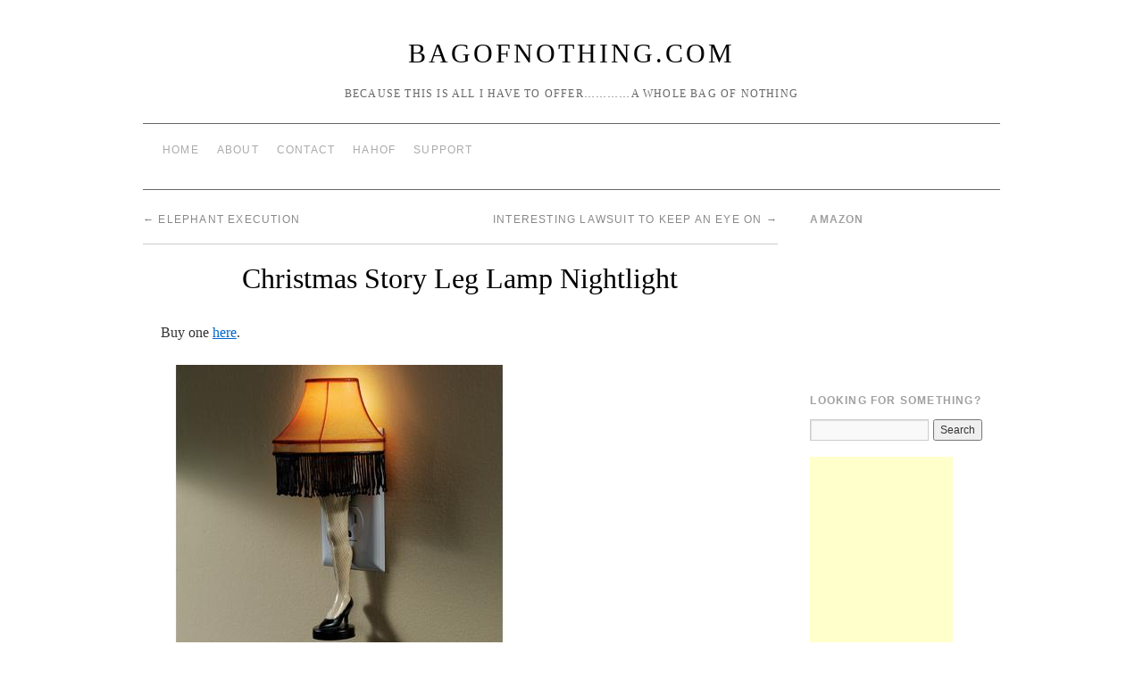

--- FILE ---
content_type: text/html; charset=UTF-8
request_url: https://www.bagofnothing.com/2006/10/christmas-story-leg-lamp-nightlight/
body_size: 9662
content:
<!doctype html>
<!--[if lt IE 7]> <html class="no-js ie6 lt-ie9 lt-ie8 lt-ie7" lang="en-US"> <![endif]-->
<!--[if IE 7]>    <html class="no-js ie7 lt-ie9 lt-ie8" lang="en-US"> <![endif]-->
<!--[if IE 8]>    <html class="no-js ie8 lt-ie9" lang="en-US"> <![endif]-->
<!--[if gt IE 8]><!--> <html class="no-js" lang="en-US"> <!--<![endif]-->
	<head>
		<meta charset="UTF-8" />
		<meta http-equiv="X-UA-Compatible" content="IE=edge,chrome=1">
		<meta name="viewport" content="width=device-width">
		<title>Christmas Story Leg Lamp Nightlight &raquo; BagOfNothing.com</title>
		<link rel="profile" href="https://gmpg.org/xfn/11" />
		<link rel="pingback" href="https://www.bagofnothing.com/wordpress/xmlrpc.php" />
		<style type="text/css"> #wrapper { max-width: 960px !important;} </style>
		<meta name='robots' content='max-image-preview:large' />
<link rel='dns-prefetch' href='//www.googletagmanager.com' />
<link rel="alternate" type="application/rss+xml" title="BagOfNothing.com &raquo; Feed" href="https://www.bagofnothing.com/feed/" />
<link rel="alternate" type="application/rss+xml" title="BagOfNothing.com &raquo; Comments Feed" href="https://www.bagofnothing.com/comments/feed/" />
<link rel="alternate" type="application/rss+xml" title="BagOfNothing.com &raquo; Christmas Story Leg Lamp Nightlight Comments Feed" href="https://www.bagofnothing.com/2006/10/christmas-story-leg-lamp-nightlight/feed/" />
<link rel="alternate" title="oEmbed (JSON)" type="application/json+oembed" href="https://www.bagofnothing.com/wp-json/oembed/1.0/embed?url=https%3A%2F%2Fwww.bagofnothing.com%2F2006%2F10%2Fchristmas-story-leg-lamp-nightlight%2F" />
<link rel="alternate" title="oEmbed (XML)" type="text/xml+oembed" href="https://www.bagofnothing.com/wp-json/oembed/1.0/embed?url=https%3A%2F%2Fwww.bagofnothing.com%2F2006%2F10%2Fchristmas-story-leg-lamp-nightlight%2F&#038;format=xml" />
<style id='wp-img-auto-sizes-contain-inline-css' type='text/css'>
img:is([sizes=auto i],[sizes^="auto," i]){contain-intrinsic-size:3000px 1500px}
/*# sourceURL=wp-img-auto-sizes-contain-inline-css */
</style>
<link rel='stylesheet' id='style.css-css' href='https://www.bagofnothing.com/wordpress/wp-content/themes/brunelleschi/style.css?ver=6.9' type='text/css' media='all' />
<style id='wp-emoji-styles-inline-css' type='text/css'>

	img.wp-smiley, img.emoji {
		display: inline !important;
		border: none !important;
		box-shadow: none !important;
		height: 1em !important;
		width: 1em !important;
		margin: 0 0.07em !important;
		vertical-align: -0.1em !important;
		background: none !important;
		padding: 0 !important;
	}
/*# sourceURL=wp-emoji-styles-inline-css */
</style>
<style id='wp-block-library-inline-css' type='text/css'>
:root{--wp-block-synced-color:#7a00df;--wp-block-synced-color--rgb:122,0,223;--wp-bound-block-color:var(--wp-block-synced-color);--wp-editor-canvas-background:#ddd;--wp-admin-theme-color:#007cba;--wp-admin-theme-color--rgb:0,124,186;--wp-admin-theme-color-darker-10:#006ba1;--wp-admin-theme-color-darker-10--rgb:0,107,160.5;--wp-admin-theme-color-darker-20:#005a87;--wp-admin-theme-color-darker-20--rgb:0,90,135;--wp-admin-border-width-focus:2px}@media (min-resolution:192dpi){:root{--wp-admin-border-width-focus:1.5px}}.wp-element-button{cursor:pointer}:root .has-very-light-gray-background-color{background-color:#eee}:root .has-very-dark-gray-background-color{background-color:#313131}:root .has-very-light-gray-color{color:#eee}:root .has-very-dark-gray-color{color:#313131}:root .has-vivid-green-cyan-to-vivid-cyan-blue-gradient-background{background:linear-gradient(135deg,#00d084,#0693e3)}:root .has-purple-crush-gradient-background{background:linear-gradient(135deg,#34e2e4,#4721fb 50%,#ab1dfe)}:root .has-hazy-dawn-gradient-background{background:linear-gradient(135deg,#faaca8,#dad0ec)}:root .has-subdued-olive-gradient-background{background:linear-gradient(135deg,#fafae1,#67a671)}:root .has-atomic-cream-gradient-background{background:linear-gradient(135deg,#fdd79a,#004a59)}:root .has-nightshade-gradient-background{background:linear-gradient(135deg,#330968,#31cdcf)}:root .has-midnight-gradient-background{background:linear-gradient(135deg,#020381,#2874fc)}:root{--wp--preset--font-size--normal:16px;--wp--preset--font-size--huge:42px}.has-regular-font-size{font-size:1em}.has-larger-font-size{font-size:2.625em}.has-normal-font-size{font-size:var(--wp--preset--font-size--normal)}.has-huge-font-size{font-size:var(--wp--preset--font-size--huge)}.has-text-align-center{text-align:center}.has-text-align-left{text-align:left}.has-text-align-right{text-align:right}.has-fit-text{white-space:nowrap!important}#end-resizable-editor-section{display:none}.aligncenter{clear:both}.items-justified-left{justify-content:flex-start}.items-justified-center{justify-content:center}.items-justified-right{justify-content:flex-end}.items-justified-space-between{justify-content:space-between}.screen-reader-text{border:0;clip-path:inset(50%);height:1px;margin:-1px;overflow:hidden;padding:0;position:absolute;width:1px;word-wrap:normal!important}.screen-reader-text:focus{background-color:#ddd;clip-path:none;color:#444;display:block;font-size:1em;height:auto;left:5px;line-height:normal;padding:15px 23px 14px;text-decoration:none;top:5px;width:auto;z-index:100000}html :where(.has-border-color){border-style:solid}html :where([style*=border-top-color]){border-top-style:solid}html :where([style*=border-right-color]){border-right-style:solid}html :where([style*=border-bottom-color]){border-bottom-style:solid}html :where([style*=border-left-color]){border-left-style:solid}html :where([style*=border-width]){border-style:solid}html :where([style*=border-top-width]){border-top-style:solid}html :where([style*=border-right-width]){border-right-style:solid}html :where([style*=border-bottom-width]){border-bottom-style:solid}html :where([style*=border-left-width]){border-left-style:solid}html :where(img[class*=wp-image-]){height:auto;max-width:100%}:where(figure){margin:0 0 1em}html :where(.is-position-sticky){--wp-admin--admin-bar--position-offset:var(--wp-admin--admin-bar--height,0px)}@media screen and (max-width:600px){html :where(.is-position-sticky){--wp-admin--admin-bar--position-offset:0px}}

/*# sourceURL=wp-block-library-inline-css */
</style><style id='global-styles-inline-css' type='text/css'>
:root{--wp--preset--aspect-ratio--square: 1;--wp--preset--aspect-ratio--4-3: 4/3;--wp--preset--aspect-ratio--3-4: 3/4;--wp--preset--aspect-ratio--3-2: 3/2;--wp--preset--aspect-ratio--2-3: 2/3;--wp--preset--aspect-ratio--16-9: 16/9;--wp--preset--aspect-ratio--9-16: 9/16;--wp--preset--color--black: #000000;--wp--preset--color--cyan-bluish-gray: #abb8c3;--wp--preset--color--white: #ffffff;--wp--preset--color--pale-pink: #f78da7;--wp--preset--color--vivid-red: #cf2e2e;--wp--preset--color--luminous-vivid-orange: #ff6900;--wp--preset--color--luminous-vivid-amber: #fcb900;--wp--preset--color--light-green-cyan: #7bdcb5;--wp--preset--color--vivid-green-cyan: #00d084;--wp--preset--color--pale-cyan-blue: #8ed1fc;--wp--preset--color--vivid-cyan-blue: #0693e3;--wp--preset--color--vivid-purple: #9b51e0;--wp--preset--gradient--vivid-cyan-blue-to-vivid-purple: linear-gradient(135deg,rgb(6,147,227) 0%,rgb(155,81,224) 100%);--wp--preset--gradient--light-green-cyan-to-vivid-green-cyan: linear-gradient(135deg,rgb(122,220,180) 0%,rgb(0,208,130) 100%);--wp--preset--gradient--luminous-vivid-amber-to-luminous-vivid-orange: linear-gradient(135deg,rgb(252,185,0) 0%,rgb(255,105,0) 100%);--wp--preset--gradient--luminous-vivid-orange-to-vivid-red: linear-gradient(135deg,rgb(255,105,0) 0%,rgb(207,46,46) 100%);--wp--preset--gradient--very-light-gray-to-cyan-bluish-gray: linear-gradient(135deg,rgb(238,238,238) 0%,rgb(169,184,195) 100%);--wp--preset--gradient--cool-to-warm-spectrum: linear-gradient(135deg,rgb(74,234,220) 0%,rgb(151,120,209) 20%,rgb(207,42,186) 40%,rgb(238,44,130) 60%,rgb(251,105,98) 80%,rgb(254,248,76) 100%);--wp--preset--gradient--blush-light-purple: linear-gradient(135deg,rgb(255,206,236) 0%,rgb(152,150,240) 100%);--wp--preset--gradient--blush-bordeaux: linear-gradient(135deg,rgb(254,205,165) 0%,rgb(254,45,45) 50%,rgb(107,0,62) 100%);--wp--preset--gradient--luminous-dusk: linear-gradient(135deg,rgb(255,203,112) 0%,rgb(199,81,192) 50%,rgb(65,88,208) 100%);--wp--preset--gradient--pale-ocean: linear-gradient(135deg,rgb(255,245,203) 0%,rgb(182,227,212) 50%,rgb(51,167,181) 100%);--wp--preset--gradient--electric-grass: linear-gradient(135deg,rgb(202,248,128) 0%,rgb(113,206,126) 100%);--wp--preset--gradient--midnight: linear-gradient(135deg,rgb(2,3,129) 0%,rgb(40,116,252) 100%);--wp--preset--font-size--small: 13px;--wp--preset--font-size--medium: 20px;--wp--preset--font-size--large: 36px;--wp--preset--font-size--x-large: 42px;--wp--preset--spacing--20: 0.44rem;--wp--preset--spacing--30: 0.67rem;--wp--preset--spacing--40: 1rem;--wp--preset--spacing--50: 1.5rem;--wp--preset--spacing--60: 2.25rem;--wp--preset--spacing--70: 3.38rem;--wp--preset--spacing--80: 5.06rem;--wp--preset--shadow--natural: 6px 6px 9px rgba(0, 0, 0, 0.2);--wp--preset--shadow--deep: 12px 12px 50px rgba(0, 0, 0, 0.4);--wp--preset--shadow--sharp: 6px 6px 0px rgba(0, 0, 0, 0.2);--wp--preset--shadow--outlined: 6px 6px 0px -3px rgb(255, 255, 255), 6px 6px rgb(0, 0, 0);--wp--preset--shadow--crisp: 6px 6px 0px rgb(0, 0, 0);}:where(.is-layout-flex){gap: 0.5em;}:where(.is-layout-grid){gap: 0.5em;}body .is-layout-flex{display: flex;}.is-layout-flex{flex-wrap: wrap;align-items: center;}.is-layout-flex > :is(*, div){margin: 0;}body .is-layout-grid{display: grid;}.is-layout-grid > :is(*, div){margin: 0;}:where(.wp-block-columns.is-layout-flex){gap: 2em;}:where(.wp-block-columns.is-layout-grid){gap: 2em;}:where(.wp-block-post-template.is-layout-flex){gap: 1.25em;}:where(.wp-block-post-template.is-layout-grid){gap: 1.25em;}.has-black-color{color: var(--wp--preset--color--black) !important;}.has-cyan-bluish-gray-color{color: var(--wp--preset--color--cyan-bluish-gray) !important;}.has-white-color{color: var(--wp--preset--color--white) !important;}.has-pale-pink-color{color: var(--wp--preset--color--pale-pink) !important;}.has-vivid-red-color{color: var(--wp--preset--color--vivid-red) !important;}.has-luminous-vivid-orange-color{color: var(--wp--preset--color--luminous-vivid-orange) !important;}.has-luminous-vivid-amber-color{color: var(--wp--preset--color--luminous-vivid-amber) !important;}.has-light-green-cyan-color{color: var(--wp--preset--color--light-green-cyan) !important;}.has-vivid-green-cyan-color{color: var(--wp--preset--color--vivid-green-cyan) !important;}.has-pale-cyan-blue-color{color: var(--wp--preset--color--pale-cyan-blue) !important;}.has-vivid-cyan-blue-color{color: var(--wp--preset--color--vivid-cyan-blue) !important;}.has-vivid-purple-color{color: var(--wp--preset--color--vivid-purple) !important;}.has-black-background-color{background-color: var(--wp--preset--color--black) !important;}.has-cyan-bluish-gray-background-color{background-color: var(--wp--preset--color--cyan-bluish-gray) !important;}.has-white-background-color{background-color: var(--wp--preset--color--white) !important;}.has-pale-pink-background-color{background-color: var(--wp--preset--color--pale-pink) !important;}.has-vivid-red-background-color{background-color: var(--wp--preset--color--vivid-red) !important;}.has-luminous-vivid-orange-background-color{background-color: var(--wp--preset--color--luminous-vivid-orange) !important;}.has-luminous-vivid-amber-background-color{background-color: var(--wp--preset--color--luminous-vivid-amber) !important;}.has-light-green-cyan-background-color{background-color: var(--wp--preset--color--light-green-cyan) !important;}.has-vivid-green-cyan-background-color{background-color: var(--wp--preset--color--vivid-green-cyan) !important;}.has-pale-cyan-blue-background-color{background-color: var(--wp--preset--color--pale-cyan-blue) !important;}.has-vivid-cyan-blue-background-color{background-color: var(--wp--preset--color--vivid-cyan-blue) !important;}.has-vivid-purple-background-color{background-color: var(--wp--preset--color--vivid-purple) !important;}.has-black-border-color{border-color: var(--wp--preset--color--black) !important;}.has-cyan-bluish-gray-border-color{border-color: var(--wp--preset--color--cyan-bluish-gray) !important;}.has-white-border-color{border-color: var(--wp--preset--color--white) !important;}.has-pale-pink-border-color{border-color: var(--wp--preset--color--pale-pink) !important;}.has-vivid-red-border-color{border-color: var(--wp--preset--color--vivid-red) !important;}.has-luminous-vivid-orange-border-color{border-color: var(--wp--preset--color--luminous-vivid-orange) !important;}.has-luminous-vivid-amber-border-color{border-color: var(--wp--preset--color--luminous-vivid-amber) !important;}.has-light-green-cyan-border-color{border-color: var(--wp--preset--color--light-green-cyan) !important;}.has-vivid-green-cyan-border-color{border-color: var(--wp--preset--color--vivid-green-cyan) !important;}.has-pale-cyan-blue-border-color{border-color: var(--wp--preset--color--pale-cyan-blue) !important;}.has-vivid-cyan-blue-border-color{border-color: var(--wp--preset--color--vivid-cyan-blue) !important;}.has-vivid-purple-border-color{border-color: var(--wp--preset--color--vivid-purple) !important;}.has-vivid-cyan-blue-to-vivid-purple-gradient-background{background: var(--wp--preset--gradient--vivid-cyan-blue-to-vivid-purple) !important;}.has-light-green-cyan-to-vivid-green-cyan-gradient-background{background: var(--wp--preset--gradient--light-green-cyan-to-vivid-green-cyan) !important;}.has-luminous-vivid-amber-to-luminous-vivid-orange-gradient-background{background: var(--wp--preset--gradient--luminous-vivid-amber-to-luminous-vivid-orange) !important;}.has-luminous-vivid-orange-to-vivid-red-gradient-background{background: var(--wp--preset--gradient--luminous-vivid-orange-to-vivid-red) !important;}.has-very-light-gray-to-cyan-bluish-gray-gradient-background{background: var(--wp--preset--gradient--very-light-gray-to-cyan-bluish-gray) !important;}.has-cool-to-warm-spectrum-gradient-background{background: var(--wp--preset--gradient--cool-to-warm-spectrum) !important;}.has-blush-light-purple-gradient-background{background: var(--wp--preset--gradient--blush-light-purple) !important;}.has-blush-bordeaux-gradient-background{background: var(--wp--preset--gradient--blush-bordeaux) !important;}.has-luminous-dusk-gradient-background{background: var(--wp--preset--gradient--luminous-dusk) !important;}.has-pale-ocean-gradient-background{background: var(--wp--preset--gradient--pale-ocean) !important;}.has-electric-grass-gradient-background{background: var(--wp--preset--gradient--electric-grass) !important;}.has-midnight-gradient-background{background: var(--wp--preset--gradient--midnight) !important;}.has-small-font-size{font-size: var(--wp--preset--font-size--small) !important;}.has-medium-font-size{font-size: var(--wp--preset--font-size--medium) !important;}.has-large-font-size{font-size: var(--wp--preset--font-size--large) !important;}.has-x-large-font-size{font-size: var(--wp--preset--font-size--x-large) !important;}
/*# sourceURL=global-styles-inline-css */
</style>

<style id='classic-theme-styles-inline-css' type='text/css'>
/*! This file is auto-generated */
.wp-block-button__link{color:#fff;background-color:#32373c;border-radius:9999px;box-shadow:none;text-decoration:none;padding:calc(.667em + 2px) calc(1.333em + 2px);font-size:1.125em}.wp-block-file__button{background:#32373c;color:#fff;text-decoration:none}
/*# sourceURL=/wp-includes/css/classic-themes.min.css */
</style>
<script type="text/javascript" src="https://www.bagofnothing.com/wordpress/wp-content/themes/brunelleschi/js/modernizr-2.5.2.min.js?ver=6.9" id="modernizr-js"></script>
<script type="text/javascript" src="https://www.bagofnothing.com/wordpress/wp-content/themes/brunelleschi/js/respond.js?ver=6.9" id="respond-js"></script>
<script type="text/javascript" src="https://www.bagofnothing.com/wordpress/wp-includes/js/jquery/jquery.min.js?ver=3.7.1" id="jquery-core-js"></script>
<script type="text/javascript" src="https://www.bagofnothing.com/wordpress/wp-includes/js/jquery/jquery-migrate.min.js?ver=3.4.1" id="jquery-migrate-js"></script>
<script type="text/javascript" src="https://www.bagofnothing.com/wordpress/wp-content/themes/brunelleschi/js/brunelleschi-scripts.js?ver=6.9" id="brunelleschi-scripts-js"></script>

<!-- Google tag (gtag.js) snippet added by Site Kit -->
<!-- Google Analytics snippet added by Site Kit -->
<script type="text/javascript" src="https://www.googletagmanager.com/gtag/js?id=G-0DP1D3WMKP" id="google_gtagjs-js" async></script>
<script type="text/javascript" id="google_gtagjs-js-after">
/* <![CDATA[ */
window.dataLayer = window.dataLayer || [];function gtag(){dataLayer.push(arguments);}
gtag("set","linker",{"domains":["www.bagofnothing.com"]});
gtag("js", new Date());
gtag("set", "developer_id.dZTNiMT", true);
gtag("config", "G-0DP1D3WMKP");
//# sourceURL=google_gtagjs-js-after
/* ]]> */
</script>
<link rel="https://api.w.org/" href="https://www.bagofnothing.com/wp-json/" /><link rel="alternate" title="JSON" type="application/json" href="https://www.bagofnothing.com/wp-json/wp/v2/posts/4806" /><link rel="EditURI" type="application/rsd+xml" title="RSD" href="https://www.bagofnothing.com/wordpress/xmlrpc.php?rsd" />
<meta name="generator" content="WordPress 6.9" />
<link rel="canonical" href="https://www.bagofnothing.com/2006/10/christmas-story-leg-lamp-nightlight/" />
<link rel='shortlink' href='https://www.bagofnothing.com/?p=4806' />
<meta name="generator" content="Site Kit by Google 1.170.0" /><link rel="icon" href="https://www.bagofnothing.com/wordpress/wp-content/uploads/2016/09/BONlogotransparentbackground.png" sizes="32x32" />
<link rel="icon" href="https://www.bagofnothing.com/wordpress/wp-content/uploads/2016/09/BONlogotransparentbackground.png" sizes="192x192" />
<link rel="apple-touch-icon" href="https://www.bagofnothing.com/wordpress/wp-content/uploads/2016/09/BONlogotransparentbackground.png" />
<meta name="msapplication-TileImage" content="https://www.bagofnothing.com/wordpress/wp-content/uploads/2016/09/BONlogotransparentbackground.png" />
		<style type="text/css" id="wp-custom-css">
			h1.entry-title {
  white-space: nowrap;
  font-size: 95%;
}

/* Adjusts spacing between main bullet points */
ul > li {
  margin-bottom: 15px; /* Space between main bullet points */
}

/* Adjusts spacing between sub-bullets */
ul ul > li {
  margin-bottom: 10px; /* Space between sub-bullets */
}

.smaller-text {
  font-size: 0.9em;
}

.entry-title {
  white-space: nowrap;
  text-align: center;
}

.entry-title br + br {
  display: none;
}

.entry-title span {
  display: block;
  font-size: 90%;
  color: #666;
  opacity: 0.8;
  margin-top: 5px;
}
		</style>
				<style></style>
	</head>
	<body data-rsssl=1 class="wp-singular post-template-default single single-post postid-4806 single-format-standard wp-theme-brunelleschi">
	<div id="wrapper" class="hfeed container">
		<header id="header" class="row clearfix">
							<hgroup id="branding" class="twelvecol last">
					<h1 class="site-title"><a href="https://www.bagofnothing.com/" title="BagOfNothing.com" rel="home noopener noreferrer" data-wpel-link="internal" target="_blank">BagOfNothing.com</a></h1>
					<h2 class="site-description">Because this is all I have to offer&#8230;&#8230;&#8230;&#8230;a whole bag of nothing</h2>
				</hgroup>
																						<div id="access" role="navigation" class="twelvecol last clearfix">
					<div class="skip-link screen-reader-text"><a href="#content" title="Skip to content">Skip to content</a></div>
					<div class="menu"><ul>
<li ><a href="https://www.bagofnothing.com/" data-wpel-link="internal" target="_blank" rel="noopener noreferrer">Home</a></li><li class="page_item page-item-19721"><a href="https://www.bagofnothing.com/about/" data-wpel-link="internal" target="_blank" rel="noopener noreferrer">About</a></li>
<li class="page_item page-item-16915"><a href="https://www.bagofnothing.com/contact-me/" data-wpel-link="internal" target="_blank" rel="noopener noreferrer">Contact</a></li>
<li class="page_item page-item-1628"><a href="https://www.bagofnothing.com/hahof/" data-wpel-link="internal" target="_blank" rel="noopener noreferrer">HAHOF</a></li>
<li class="page_item page-item-19729"><a href="https://www.bagofnothing.com/support/" data-wpel-link="internal" target="_blank" rel="noopener noreferrer">Support</a></li>
</ul></div>
				</div><!-- #access -->
					</header><!-- #header -->
		<div id="container" class="row clearfix">		
		<div id="main" role="main" class="ninecol ">

			
				<nav id="nav-above" class="navigation">
					<div class="nav-previous"><a href="https://www.bagofnothing.com/2006/10/elephant-execution/" rel="prev noopener noreferrer" data-wpel-link="internal" target="_blank"><span class="meta-nav">&larr;</span> Elephant Execution</a></div>
					<div class="nav-next"><a href="https://www.bagofnothing.com/2006/10/interesting-lawsuit-to-keep-an-eye-on/" rel="next noopener noreferrer" data-wpel-link="internal" target="_blank">Interesting Lawsuit To Keep An Eye On <span class="meta-nav">&rarr;</span></a></div>
				</nav><!-- #nav-above -->

				<article id="post-4806" class="post-4806 post type-post status-publish format-standard hentry">
					<header>
						<h1 class="entry-title">Christmas Story Leg Lamp Nightlight</h1>
											</header>
					<div class="entry-content">
						<p>Buy one <a target="_blank" rel="noopener noreferrer external" href="http://www.spilsbury.com/webapp/wcs/stores/servlet/ProductDisplay?catalogId=30001&#038;storeId=10001&#038;productId=21678&#038;langId=-1&#038;parent_category_rn=32561&#038;top_category=32561&#038;categoryId=32561&#038;ref=spilsbury&#038;itemNo=51&#038;totalNo=157" data-wpel-link="external">here</a>.</p>
<p><img decoding="async" id="image4805" title="21678.jpeg" alt="21678.jpeg" src="https://www.bagofnothing.com/wordpress/wp-content/uploads/2006/10/21678.jpeg" /></p>
											</div><!-- .entry-content -->


					<div class="entry-utility">
												This entry was posted in Uncategorized. Bookmark the <a href="https://www.bagofnothing.com/2006/10/christmas-story-leg-lamp-nightlight/" title="Permalink to Christmas Story Leg Lamp Nightlight" rel="bookmark noopener noreferrer" data-wpel-link="internal" target="_blank">permalink</a>.											</div><!-- .entry-utility -->
				</article><!-- #post-## -->

				<nav id="nav-below" class="navigation">
					<div class="nav-previous"><a href="https://www.bagofnothing.com/2006/10/elephant-execution/" rel="prev noopener noreferrer" data-wpel-link="internal" target="_blank"><span class="meta-nav">&larr;</span> Elephant Execution</a></div>
					<div class="nav-next"><a href="https://www.bagofnothing.com/2006/10/interesting-lawsuit-to-keep-an-eye-on/" rel="next noopener noreferrer" data-wpel-link="internal" target="_blank">Interesting Lawsuit To Keep An Eye On <span class="meta-nav">&rarr;</span></a></div>
				</nav><!-- #nav-below -->

							<div id="comments">

			<h3 id="comments-title">2 Responses to <em>Christmas Story Leg Lamp Nightlight</em></h3>

	
			<ol class="commentlist">
						<li class="comment even thread-even depth-1" id="li-comment-4105">
			<div id="comment-4105">
			<div class="comment-author vcard">
				<img alt='' src='https://secure.gravatar.com/avatar/d76173d6705cc9fa04f285ce8bd5ca344fd84f4105511b571f13e965bd3a48e8?s=40&#038;d=mm&#038;r=pg' srcset='https://secure.gravatar.com/avatar/d76173d6705cc9fa04f285ce8bd5ca344fd84f4105511b571f13e965bd3a48e8?s=80&#038;d=mm&#038;r=pg 2x' class='avatar avatar-40 photo' height='40' width='40' decoding='async'/>				<cite class="fn"><a href="http://twistedcindy.blogspot.com/" class="url" rel="ugc external nofollow noopener noreferrer" data-wpel-link="external" target="_blank">TC</a></cite> <span class="says">says:</span>			</div><!-- .comment-author .vcard -->
				
			<div class="comment-meta commentmetadata"><a href="https://www.bagofnothing.com/2006/10/christmas-story-leg-lamp-nightlight/#comment-4105" data-wpel-link="internal" target="_blank" rel="noopener noreferrer">
				14 October 14, 2006 at 6:33 am</a>			</div><!-- .comment-meta .commentmetadata -->
	
			<div class="comment-body"><p>This is too funny!  I LOVE it!</p>
</div>
	
			<div class="reply">
							</div><!-- .reply -->
		</div><!-- #comment-##  -->
	
		</li><!-- #comment-## -->
		<li class="comment odd alt thread-odd thread-alt depth-1" id="li-comment-4125">
			<div id="comment-4125">
			<div class="comment-author vcard">
				<img alt='' src='https://secure.gravatar.com/avatar/ae2b49d9f7319be4565bd42364fe76d39f7897c9368c71e8a844bbdabebf5b43?s=40&#038;d=mm&#038;r=pg' srcset='https://secure.gravatar.com/avatar/ae2b49d9f7319be4565bd42364fe76d39f7897c9368c71e8a844bbdabebf5b43?s=80&#038;d=mm&#038;r=pg 2x' class='avatar avatar-40 photo' height='40' width='40' decoding='async'/>				<cite class="fn"><a href="http://trinity13.blogspot.com/" class="url" rel="ugc external nofollow noopener noreferrer" data-wpel-link="external" target="_blank">Trinity13</a></cite> <span class="says">says:</span>			</div><!-- .comment-author .vcard -->
				
			<div class="comment-meta commentmetadata"><a href="https://www.bagofnothing.com/2006/10/christmas-story-leg-lamp-nightlight/#comment-4125" data-wpel-link="internal" target="_blank" rel="noopener noreferrer">
				16 October 16, 2006 at 6:27 am</a>			</div><!-- .comment-meta .commentmetadata -->
	
			<div class="comment-body"><p>That&#8217;s hilarious!!!</p>
</div>
	
			<div class="reply">
							</div><!-- .reply -->
		</div><!-- #comment-##  -->
	
		</li><!-- #comment-## -->
			</ol>

	

	<p class="nocomments">Comments are closed.</p>


</div><!-- #comments -->


		</div><!-- #main -->
			<div id="sidebar" class="widget-area threecol last " role="complementary">
			<ul class="xoxo">

<li id="text-10" class="widget-container widget_text"><h3 class="widget-title">Amazon</h3>			<div class="textwidget"><iframe src="https://rcm-na.amazon-adsystem.com/e/cm?t=bago-20&o=1&p=9&l=ur1&category=gift_certificates&banner=1T4M519AR2KMD2YPXS82&f=ifr" scrolling="no" border="0" marginwidth="0" style="border:none;" frameborder="0"></iframe></div>
		</li><li id="search-7" class="widget-container widget_search"><h3 class="widget-title">Looking For Something?</h3><form role="search" method="get" id="searchform" class="searchform" action="https://www.bagofnothing.com/">
				<div>
					<label class="screen-reader-text" for="s">Search for:</label>
					<input type="text" value="" name="s" id="s" />
					<input type="submit" id="searchsubmit" value="Search" />
				</div>
			</form></li><li id="text-3" class="widget-container widget_text">			<div class="textwidget"><script type="text/javascript"><!--
google_ad_client = "pub-0376763704345033";
/* 160x600, created 7/27/08 */
google_ad_slot = "0150960668";
google_ad_width = 160;
google_ad_height = 600;
//-->
</script>
<script type="text/javascript"
src="https://pagead2.googlesyndication.com/pagead/show_ads.js">
</script></div>
		</li><li id="text-7" class="widget-container widget_text"><h3 class="widget-title">Recently Came From</h3>			<div class="textwidget"><script type="text/javascript" src="https://feedjit.com/serve/?bc=FFFFFF&amp;tc=494949&amp;brd1=336699&amp;lnk=494949&amp;hc=336699&amp;ww=160"></script><noscript><a href="http://feedjit.com/" data-wpel-link="external" target="_blank" rel="external noopener noreferrer">Feedjit Live Blog Stats</a></noscript></div>
		</li><li id="linkcat-16" class="widget-container widget_links"><h3 class="widget-title">Links</h3>
	<ul class='xoxo blogroll'>
<li><a href="http://skattershooting.blogspot.com/" title="Barry&#8217;s Blog" data-wpel-link="external" target="_blank" rel="external noopener noreferrer">Liberally Lean</a></li>
<li><a href="http://www.micah68.com" data-wpel-link="external" target="_blank" rel="external noopener noreferrer">Micah 6:8</a></li>
<li><a href="http://nathanhart.org/rivulets/" target="_blank" data-wpel-link="external" rel="external noopener noreferrer">Rivulets</a></li>

	</ul>
</li>
<li id="text-4" class="widget-container widget_text">			<div class="textwidget"><script type="text/javascript"><!--
google_ad_client = "pub-0376763704345033";
/* 160x600, created 9/1/09 */
google_ad_slot = "7661231756";
google_ad_width = 160;
google_ad_height = 600;
//-->
</script>
<script type="text/javascript"
src="https://pagead2.googlesyndication.com/pagead/show_ads.js">
</script></div>
		</li><li id="calendar-3" class="widget-container widget_calendar"><h3 class="widget-title">Calendar</h3><div id="calendar_wrap" class="calendar_wrap"><table id="wp-calendar" class="wp-calendar-table">
	<caption>October 2006</caption>
	<thead>
	<tr>
		<th scope="col" aria-label="Monday">M</th>
		<th scope="col" aria-label="Tuesday">T</th>
		<th scope="col" aria-label="Wednesday">W</th>
		<th scope="col" aria-label="Thursday">T</th>
		<th scope="col" aria-label="Friday">F</th>
		<th scope="col" aria-label="Saturday">S</th>
		<th scope="col" aria-label="Sunday">S</th>
	</tr>
	</thead>
	<tbody>
	<tr>
		<td colspan="6" class="pad">&nbsp;</td><td><a href="https://www.bagofnothing.com/2006/10/01/" aria-label="Posts published on October 1, 2006" data-wpel-link="internal" target="_blank" rel="noopener noreferrer">1</a></td>
	</tr>
	<tr>
		<td><a href="https://www.bagofnothing.com/2006/10/02/" aria-label="Posts published on October 2, 2006" data-wpel-link="internal" target="_blank" rel="noopener noreferrer">2</a></td><td><a href="https://www.bagofnothing.com/2006/10/03/" aria-label="Posts published on October 3, 2006" data-wpel-link="internal" target="_blank" rel="noopener noreferrer">3</a></td><td><a href="https://www.bagofnothing.com/2006/10/04/" aria-label="Posts published on October 4, 2006" data-wpel-link="internal" target="_blank" rel="noopener noreferrer">4</a></td><td><a href="https://www.bagofnothing.com/2006/10/05/" aria-label="Posts published on October 5, 2006" data-wpel-link="internal" target="_blank" rel="noopener noreferrer">5</a></td><td><a href="https://www.bagofnothing.com/2006/10/06/" aria-label="Posts published on October 6, 2006" data-wpel-link="internal" target="_blank" rel="noopener noreferrer">6</a></td><td><a href="https://www.bagofnothing.com/2006/10/07/" aria-label="Posts published on October 7, 2006" data-wpel-link="internal" target="_blank" rel="noopener noreferrer">7</a></td><td><a href="https://www.bagofnothing.com/2006/10/08/" aria-label="Posts published on October 8, 2006" data-wpel-link="internal" target="_blank" rel="noopener noreferrer">8</a></td>
	</tr>
	<tr>
		<td><a href="https://www.bagofnothing.com/2006/10/09/" aria-label="Posts published on October 9, 2006" data-wpel-link="internal" target="_blank" rel="noopener noreferrer">9</a></td><td><a href="https://www.bagofnothing.com/2006/10/10/" aria-label="Posts published on October 10, 2006" data-wpel-link="internal" target="_blank" rel="noopener noreferrer">10</a></td><td><a href="https://www.bagofnothing.com/2006/10/11/" aria-label="Posts published on October 11, 2006" data-wpel-link="internal" target="_blank" rel="noopener noreferrer">11</a></td><td><a href="https://www.bagofnothing.com/2006/10/12/" aria-label="Posts published on October 12, 2006" data-wpel-link="internal" target="_blank" rel="noopener noreferrer">12</a></td><td><a href="https://www.bagofnothing.com/2006/10/13/" aria-label="Posts published on October 13, 2006" data-wpel-link="internal" target="_blank" rel="noopener noreferrer">13</a></td><td>14</td><td><a href="https://www.bagofnothing.com/2006/10/15/" aria-label="Posts published on October 15, 2006" data-wpel-link="internal" target="_blank" rel="noopener noreferrer">15</a></td>
	</tr>
	<tr>
		<td><a href="https://www.bagofnothing.com/2006/10/16/" aria-label="Posts published on October 16, 2006" data-wpel-link="internal" target="_blank" rel="noopener noreferrer">16</a></td><td><a href="https://www.bagofnothing.com/2006/10/17/" aria-label="Posts published on October 17, 2006" data-wpel-link="internal" target="_blank" rel="noopener noreferrer">17</a></td><td><a href="https://www.bagofnothing.com/2006/10/18/" aria-label="Posts published on October 18, 2006" data-wpel-link="internal" target="_blank" rel="noopener noreferrer">18</a></td><td><a href="https://www.bagofnothing.com/2006/10/19/" aria-label="Posts published on October 19, 2006" data-wpel-link="internal" target="_blank" rel="noopener noreferrer">19</a></td><td><a href="https://www.bagofnothing.com/2006/10/20/" aria-label="Posts published on October 20, 2006" data-wpel-link="internal" target="_blank" rel="noopener noreferrer">20</a></td><td>21</td><td><a href="https://www.bagofnothing.com/2006/10/22/" aria-label="Posts published on October 22, 2006" data-wpel-link="internal" target="_blank" rel="noopener noreferrer">22</a></td>
	</tr>
	<tr>
		<td><a href="https://www.bagofnothing.com/2006/10/23/" aria-label="Posts published on October 23, 2006" data-wpel-link="internal" target="_blank" rel="noopener noreferrer">23</a></td><td><a href="https://www.bagofnothing.com/2006/10/24/" aria-label="Posts published on October 24, 2006" data-wpel-link="internal" target="_blank" rel="noopener noreferrer">24</a></td><td><a href="https://www.bagofnothing.com/2006/10/25/" aria-label="Posts published on October 25, 2006" data-wpel-link="internal" target="_blank" rel="noopener noreferrer">25</a></td><td><a href="https://www.bagofnothing.com/2006/10/26/" aria-label="Posts published on October 26, 2006" data-wpel-link="internal" target="_blank" rel="noopener noreferrer">26</a></td><td><a href="https://www.bagofnothing.com/2006/10/27/" aria-label="Posts published on October 27, 2006" data-wpel-link="internal" target="_blank" rel="noopener noreferrer">27</a></td><td>28</td><td><a href="https://www.bagofnothing.com/2006/10/29/" aria-label="Posts published on October 29, 2006" data-wpel-link="internal" target="_blank" rel="noopener noreferrer">29</a></td>
	</tr>
	<tr>
		<td><a href="https://www.bagofnothing.com/2006/10/30/" aria-label="Posts published on October 30, 2006" data-wpel-link="internal" target="_blank" rel="noopener noreferrer">30</a></td><td><a href="https://www.bagofnothing.com/2006/10/31/" aria-label="Posts published on October 31, 2006" data-wpel-link="internal" target="_blank" rel="noopener noreferrer">31</a></td>
		<td class="pad" colspan="5">&nbsp;</td>
	</tr>
	</tbody>
	</table><nav aria-label="Previous and next months" class="wp-calendar-nav">
		<span class="wp-calendar-nav-prev"><a href="https://www.bagofnothing.com/2006/09/" data-wpel-link="internal" target="_blank" rel="noopener noreferrer">&laquo; Sep</a></span>
		<span class="pad">&nbsp;</span>
		<span class="wp-calendar-nav-next"><a href="https://www.bagofnothing.com/2006/11/" data-wpel-link="internal" target="_blank" rel="noopener noreferrer">Nov &raquo;</a></span>
	</nav></div></li><li id="recent-comments-6" class="widget-container widget_recent_comments"><h3 class="widget-title">Recent Comments</h3><ul id="recentcomments"><li class="recentcomments"><span class="comment-author-link">David</span> on <a href="https://www.bagofnothing.com/2025/03/your-bag-of-nothing-for-monday-march-17-2025/comment-page-1/#comment-975850" data-wpel-link="internal" target="_blank" rel="noopener noreferrer">Your Bag of Nothing for Monday, March 17, 2025</a></li><li class="recentcomments"><span class="comment-author-link">AndreaJN</span> on <a href="https://www.bagofnothing.com/2025/03/your-bag-of-nothing-for-monday-march-17-2025/comment-page-1/#comment-975849" data-wpel-link="internal" target="_blank" rel="noopener noreferrer">Your Bag of Nothing for Monday, March 17, 2025</a></li><li class="recentcomments"><span class="comment-author-link">WGII</span> on <a href="https://www.bagofnothing.com/2025/03/your-bag-of-nothing-for-monday-march-17-2025/comment-page-1/#comment-975848" data-wpel-link="internal" target="_blank" rel="noopener noreferrer">Your Bag of Nothing for Monday, March 17, 2025</a></li><li class="recentcomments"><span class="comment-author-link">Anonymous</span> on <a href="https://www.bagofnothing.com/2025/03/your-bag-of-nothing-for-monday-march-17-2025/comment-page-1/#comment-975847" data-wpel-link="internal" target="_blank" rel="noopener noreferrer">Your Bag of Nothing for Monday, March 17, 2025</a></li><li class="recentcomments"><span class="comment-author-link">Anonymous</span> on <a href="https://www.bagofnothing.com/2025/03/your-bag-of-nothing-for-monday-march-17-2025/comment-page-1/#comment-975846" data-wpel-link="internal" target="_blank" rel="noopener noreferrer">Your Bag of Nothing for Monday, March 17, 2025</a></li></ul></li><li id="text-10" class="widget-container widget_text"><h3 class="widget-title">Amazon</h3>			<div class="textwidget"><iframe src="https://rcm-na.amazon-adsystem.com/e/cm?t=bago-20&o=1&p=9&l=ur1&category=gift_certificates&banner=1T4M519AR2KMD2YPXS82&f=ifr" scrolling="no" border="0" marginwidth="0" style="border:none;" frameborder="0"></iframe></div>
		</li><li id="search-7" class="widget-container widget_search"><h3 class="widget-title">Looking For Something?</h3><form role="search" method="get" id="searchform" class="searchform" action="https://www.bagofnothing.com/">
				<div>
					<label class="screen-reader-text" for="s">Search for:</label>
					<input type="text" value="" name="s" id="s" />
					<input type="submit" id="searchsubmit" value="Search" />
				</div>
			</form></li><li id="text-3" class="widget-container widget_text">			<div class="textwidget"><script type="text/javascript"><!--
google_ad_client = "pub-0376763704345033";
/* 160x600, created 7/27/08 */
google_ad_slot = "0150960668";
google_ad_width = 160;
google_ad_height = 600;
//-->
</script>
<script type="text/javascript"
src="https://pagead2.googlesyndication.com/pagead/show_ads.js">
</script></div>
		</li><li id="text-7" class="widget-container widget_text"><h3 class="widget-title">Recently Came From</h3>			<div class="textwidget"><script type="text/javascript" src="https://feedjit.com/serve/?bc=FFFFFF&amp;tc=494949&amp;brd1=336699&amp;lnk=494949&amp;hc=336699&amp;ww=160"></script><noscript><a href="http://feedjit.com/" data-wpel-link="external" target="_blank" rel="external noopener noreferrer">Feedjit Live Blog Stats</a></noscript></div>
		</li><li id="linkcat-16" class="widget-container widget_links"><h3 class="widget-title">Links</h3>
	<ul class='xoxo blogroll'>
<li><a href="http://skattershooting.blogspot.com/" title="Barry&#8217;s Blog" data-wpel-link="external" target="_blank" rel="external noopener noreferrer">Liberally Lean</a></li>
<li><a href="http://www.micah68.com" data-wpel-link="external" target="_blank" rel="external noopener noreferrer">Micah 6:8</a></li>
<li><a href="http://nathanhart.org/rivulets/" target="_blank" data-wpel-link="external" rel="external noopener noreferrer">Rivulets</a></li>

	</ul>
</li>
<li id="text-4" class="widget-container widget_text">			<div class="textwidget"><script type="text/javascript"><!--
google_ad_client = "pub-0376763704345033";
/* 160x600, created 9/1/09 */
google_ad_slot = "7661231756";
google_ad_width = 160;
google_ad_height = 600;
//-->
</script>
<script type="text/javascript"
src="https://pagead2.googlesyndication.com/pagead/show_ads.js">
</script></div>
		</li><li id="calendar-3" class="widget-container widget_calendar"><h3 class="widget-title">Calendar</h3><div class="calendar_wrap"><table id="wp-calendar" class="wp-calendar-table">
	<caption>October 2006</caption>
	<thead>
	<tr>
		<th scope="col" aria-label="Monday">M</th>
		<th scope="col" aria-label="Tuesday">T</th>
		<th scope="col" aria-label="Wednesday">W</th>
		<th scope="col" aria-label="Thursday">T</th>
		<th scope="col" aria-label="Friday">F</th>
		<th scope="col" aria-label="Saturday">S</th>
		<th scope="col" aria-label="Sunday">S</th>
	</tr>
	</thead>
	<tbody>
	<tr>
		<td colspan="6" class="pad">&nbsp;</td><td><a href="https://www.bagofnothing.com/2006/10/01/" aria-label="Posts published on October 1, 2006" data-wpel-link="internal" target="_blank" rel="noopener noreferrer">1</a></td>
	</tr>
	<tr>
		<td><a href="https://www.bagofnothing.com/2006/10/02/" aria-label="Posts published on October 2, 2006" data-wpel-link="internal" target="_blank" rel="noopener noreferrer">2</a></td><td><a href="https://www.bagofnothing.com/2006/10/03/" aria-label="Posts published on October 3, 2006" data-wpel-link="internal" target="_blank" rel="noopener noreferrer">3</a></td><td><a href="https://www.bagofnothing.com/2006/10/04/" aria-label="Posts published on October 4, 2006" data-wpel-link="internal" target="_blank" rel="noopener noreferrer">4</a></td><td><a href="https://www.bagofnothing.com/2006/10/05/" aria-label="Posts published on October 5, 2006" data-wpel-link="internal" target="_blank" rel="noopener noreferrer">5</a></td><td><a href="https://www.bagofnothing.com/2006/10/06/" aria-label="Posts published on October 6, 2006" data-wpel-link="internal" target="_blank" rel="noopener noreferrer">6</a></td><td><a href="https://www.bagofnothing.com/2006/10/07/" aria-label="Posts published on October 7, 2006" data-wpel-link="internal" target="_blank" rel="noopener noreferrer">7</a></td><td><a href="https://www.bagofnothing.com/2006/10/08/" aria-label="Posts published on October 8, 2006" data-wpel-link="internal" target="_blank" rel="noopener noreferrer">8</a></td>
	</tr>
	<tr>
		<td><a href="https://www.bagofnothing.com/2006/10/09/" aria-label="Posts published on October 9, 2006" data-wpel-link="internal" target="_blank" rel="noopener noreferrer">9</a></td><td><a href="https://www.bagofnothing.com/2006/10/10/" aria-label="Posts published on October 10, 2006" data-wpel-link="internal" target="_blank" rel="noopener noreferrer">10</a></td><td><a href="https://www.bagofnothing.com/2006/10/11/" aria-label="Posts published on October 11, 2006" data-wpel-link="internal" target="_blank" rel="noopener noreferrer">11</a></td><td><a href="https://www.bagofnothing.com/2006/10/12/" aria-label="Posts published on October 12, 2006" data-wpel-link="internal" target="_blank" rel="noopener noreferrer">12</a></td><td><a href="https://www.bagofnothing.com/2006/10/13/" aria-label="Posts published on October 13, 2006" data-wpel-link="internal" target="_blank" rel="noopener noreferrer">13</a></td><td>14</td><td><a href="https://www.bagofnothing.com/2006/10/15/" aria-label="Posts published on October 15, 2006" data-wpel-link="internal" target="_blank" rel="noopener noreferrer">15</a></td>
	</tr>
	<tr>
		<td><a href="https://www.bagofnothing.com/2006/10/16/" aria-label="Posts published on October 16, 2006" data-wpel-link="internal" target="_blank" rel="noopener noreferrer">16</a></td><td><a href="https://www.bagofnothing.com/2006/10/17/" aria-label="Posts published on October 17, 2006" data-wpel-link="internal" target="_blank" rel="noopener noreferrer">17</a></td><td><a href="https://www.bagofnothing.com/2006/10/18/" aria-label="Posts published on October 18, 2006" data-wpel-link="internal" target="_blank" rel="noopener noreferrer">18</a></td><td><a href="https://www.bagofnothing.com/2006/10/19/" aria-label="Posts published on October 19, 2006" data-wpel-link="internal" target="_blank" rel="noopener noreferrer">19</a></td><td><a href="https://www.bagofnothing.com/2006/10/20/" aria-label="Posts published on October 20, 2006" data-wpel-link="internal" target="_blank" rel="noopener noreferrer">20</a></td><td>21</td><td><a href="https://www.bagofnothing.com/2006/10/22/" aria-label="Posts published on October 22, 2006" data-wpel-link="internal" target="_blank" rel="noopener noreferrer">22</a></td>
	</tr>
	<tr>
		<td><a href="https://www.bagofnothing.com/2006/10/23/" aria-label="Posts published on October 23, 2006" data-wpel-link="internal" target="_blank" rel="noopener noreferrer">23</a></td><td><a href="https://www.bagofnothing.com/2006/10/24/" aria-label="Posts published on October 24, 2006" data-wpel-link="internal" target="_blank" rel="noopener noreferrer">24</a></td><td><a href="https://www.bagofnothing.com/2006/10/25/" aria-label="Posts published on October 25, 2006" data-wpel-link="internal" target="_blank" rel="noopener noreferrer">25</a></td><td><a href="https://www.bagofnothing.com/2006/10/26/" aria-label="Posts published on October 26, 2006" data-wpel-link="internal" target="_blank" rel="noopener noreferrer">26</a></td><td><a href="https://www.bagofnothing.com/2006/10/27/" aria-label="Posts published on October 27, 2006" data-wpel-link="internal" target="_blank" rel="noopener noreferrer">27</a></td><td>28</td><td><a href="https://www.bagofnothing.com/2006/10/29/" aria-label="Posts published on October 29, 2006" data-wpel-link="internal" target="_blank" rel="noopener noreferrer">29</a></td>
	</tr>
	<tr>
		<td><a href="https://www.bagofnothing.com/2006/10/30/" aria-label="Posts published on October 30, 2006" data-wpel-link="internal" target="_blank" rel="noopener noreferrer">30</a></td><td><a href="https://www.bagofnothing.com/2006/10/31/" aria-label="Posts published on October 31, 2006" data-wpel-link="internal" target="_blank" rel="noopener noreferrer">31</a></td>
		<td class="pad" colspan="5">&nbsp;</td>
	</tr>
	</tbody>
	</table><nav aria-label="Previous and next months" class="wp-calendar-nav">
		<span class="wp-calendar-nav-prev"><a href="https://www.bagofnothing.com/2006/09/" data-wpel-link="internal" target="_blank" rel="noopener noreferrer">&laquo; Sep</a></span>
		<span class="pad">&nbsp;</span>
		<span class="wp-calendar-nav-next"><a href="https://www.bagofnothing.com/2006/11/" data-wpel-link="internal" target="_blank" rel="noopener noreferrer">Nov &raquo;</a></span>
	</nav></div></li>			</ul>
			
			<!-- Unified into one widget area, as of 1.1.8 -->
					</div><!-- #primary .widget-area -->
				</div><!-- #container -->
<span id="siteseal"><script async type="text/javascript" src="https://seal.godaddy.com/getSeal?sealID=tfZ0ghXJ6wrFZHHS2KtHbofvZLhjWZUCZCECDDc5qapj0l8KUgEHCjIspdO8"></script></span>			
<footer id="footer" role="contentinfo" class="row">
				<div id="footerbar" class="twelvecol last">
									</div><!-- #footerbar -->
				<div id="colophon" class="twelvecol last">
					<div id="site-info" class="sixcol">
						<a href="https://www.bagofnothing.com/" title="BagOfNothing.com" rel="home noopener noreferrer" data-wpel-link="internal" target="_blank">
							BagOfNothing.com						</a>
					</div><!-- #site-info -->
					<div id="site-generator" class="sixcol last">
												<a href="http://wordpress.org/" title="Semantic Personal Publishing Platform" data-wpel-link="external" target="_blank" rel="external noopener noreferrer">You have reached the bottom of the bag. This sight is proudly powered by WordPress.</a>
					</div><!-- #site-generator -->
				</div><!-- #colophon -->
			</footer><!-- #footer -->
		</div><!-- #wrapper -->
		<script type="speculationrules">
{"prefetch":[{"source":"document","where":{"and":[{"href_matches":"/*"},{"not":{"href_matches":["/wordpress/wp-*.php","/wordpress/wp-admin/*","/wordpress/wp-content/uploads/*","/wordpress/wp-content/*","/wordpress/wp-content/plugins/*","/wordpress/wp-content/themes/brunelleschi/*","/*\\?(.+)"]}},{"not":{"selector_matches":"a[rel~=\"nofollow\"]"}},{"not":{"selector_matches":".no-prefetch, .no-prefetch a"}}]},"eagerness":"conservative"}]}
</script>
<script type="text/javascript" src="https://www.bagofnothing.com/wordpress/wp-includes/js/comment-reply.min.js?ver=6.9" id="comment-reply-js" async="async" data-wp-strategy="async" fetchpriority="low"></script>
<script id="wp-emoji-settings" type="application/json">
{"baseUrl":"https://s.w.org/images/core/emoji/17.0.2/72x72/","ext":".png","svgUrl":"https://s.w.org/images/core/emoji/17.0.2/svg/","svgExt":".svg","source":{"concatemoji":"https://www.bagofnothing.com/wordpress/wp-includes/js/wp-emoji-release.min.js?ver=6.9"}}
</script>
<script type="module">
/* <![CDATA[ */
/*! This file is auto-generated */
const a=JSON.parse(document.getElementById("wp-emoji-settings").textContent),o=(window._wpemojiSettings=a,"wpEmojiSettingsSupports"),s=["flag","emoji"];function i(e){try{var t={supportTests:e,timestamp:(new Date).valueOf()};sessionStorage.setItem(o,JSON.stringify(t))}catch(e){}}function c(e,t,n){e.clearRect(0,0,e.canvas.width,e.canvas.height),e.fillText(t,0,0);t=new Uint32Array(e.getImageData(0,0,e.canvas.width,e.canvas.height).data);e.clearRect(0,0,e.canvas.width,e.canvas.height),e.fillText(n,0,0);const a=new Uint32Array(e.getImageData(0,0,e.canvas.width,e.canvas.height).data);return t.every((e,t)=>e===a[t])}function p(e,t){e.clearRect(0,0,e.canvas.width,e.canvas.height),e.fillText(t,0,0);var n=e.getImageData(16,16,1,1);for(let e=0;e<n.data.length;e++)if(0!==n.data[e])return!1;return!0}function u(e,t,n,a){switch(t){case"flag":return n(e,"\ud83c\udff3\ufe0f\u200d\u26a7\ufe0f","\ud83c\udff3\ufe0f\u200b\u26a7\ufe0f")?!1:!n(e,"\ud83c\udde8\ud83c\uddf6","\ud83c\udde8\u200b\ud83c\uddf6")&&!n(e,"\ud83c\udff4\udb40\udc67\udb40\udc62\udb40\udc65\udb40\udc6e\udb40\udc67\udb40\udc7f","\ud83c\udff4\u200b\udb40\udc67\u200b\udb40\udc62\u200b\udb40\udc65\u200b\udb40\udc6e\u200b\udb40\udc67\u200b\udb40\udc7f");case"emoji":return!a(e,"\ud83e\u1fac8")}return!1}function f(e,t,n,a){let r;const o=(r="undefined"!=typeof WorkerGlobalScope&&self instanceof WorkerGlobalScope?new OffscreenCanvas(300,150):document.createElement("canvas")).getContext("2d",{willReadFrequently:!0}),s=(o.textBaseline="top",o.font="600 32px Arial",{});return e.forEach(e=>{s[e]=t(o,e,n,a)}),s}function r(e){var t=document.createElement("script");t.src=e,t.defer=!0,document.head.appendChild(t)}a.supports={everything:!0,everythingExceptFlag:!0},new Promise(t=>{let n=function(){try{var e=JSON.parse(sessionStorage.getItem(o));if("object"==typeof e&&"number"==typeof e.timestamp&&(new Date).valueOf()<e.timestamp+604800&&"object"==typeof e.supportTests)return e.supportTests}catch(e){}return null}();if(!n){if("undefined"!=typeof Worker&&"undefined"!=typeof OffscreenCanvas&&"undefined"!=typeof URL&&URL.createObjectURL&&"undefined"!=typeof Blob)try{var e="postMessage("+f.toString()+"("+[JSON.stringify(s),u.toString(),c.toString(),p.toString()].join(",")+"));",a=new Blob([e],{type:"text/javascript"});const r=new Worker(URL.createObjectURL(a),{name:"wpTestEmojiSupports"});return void(r.onmessage=e=>{i(n=e.data),r.terminate(),t(n)})}catch(e){}i(n=f(s,u,c,p))}t(n)}).then(e=>{for(const n in e)a.supports[n]=e[n],a.supports.everything=a.supports.everything&&a.supports[n],"flag"!==n&&(a.supports.everythingExceptFlag=a.supports.everythingExceptFlag&&a.supports[n]);var t;a.supports.everythingExceptFlag=a.supports.everythingExceptFlag&&!a.supports.flag,a.supports.everything||((t=a.source||{}).concatemoji?r(t.concatemoji):t.wpemoji&&t.twemoji&&(r(t.twemoji),r(t.wpemoji)))});
//# sourceURL=https://www.bagofnothing.com/wordpress/wp-includes/js/wp-emoji-loader.min.js
/* ]]> */
</script>
	</body>
</html>

<!-- Dynamic page generated in 9.094 seconds. -->
<!-- Cached page generated by WP-Super-Cache on 2026-01-17 04:52:24 -->

<!-- Compression = gzip -->

--- FILE ---
content_type: text/html; charset=utf-8
request_url: https://www.google.com/recaptcha/api2/aframe
body_size: 267
content:
<!DOCTYPE HTML><html><head><meta http-equiv="content-type" content="text/html; charset=UTF-8"></head><body><script nonce="e9nle8gNWVGrZKh6nl0NJg">/** Anti-fraud and anti-abuse applications only. See google.com/recaptcha */ try{var clients={'sodar':'https://pagead2.googlesyndication.com/pagead/sodar?'};window.addEventListener("message",function(a){try{if(a.source===window.parent){var b=JSON.parse(a.data);var c=clients[b['id']];if(c){var d=document.createElement('img');d.src=c+b['params']+'&rc='+(localStorage.getItem("rc::a")?sessionStorage.getItem("rc::b"):"");window.document.body.appendChild(d);sessionStorage.setItem("rc::e",parseInt(sessionStorage.getItem("rc::e")||0)+1);localStorage.setItem("rc::h",'1768864591828');}}}catch(b){}});window.parent.postMessage("_grecaptcha_ready", "*");}catch(b){}</script></body></html>